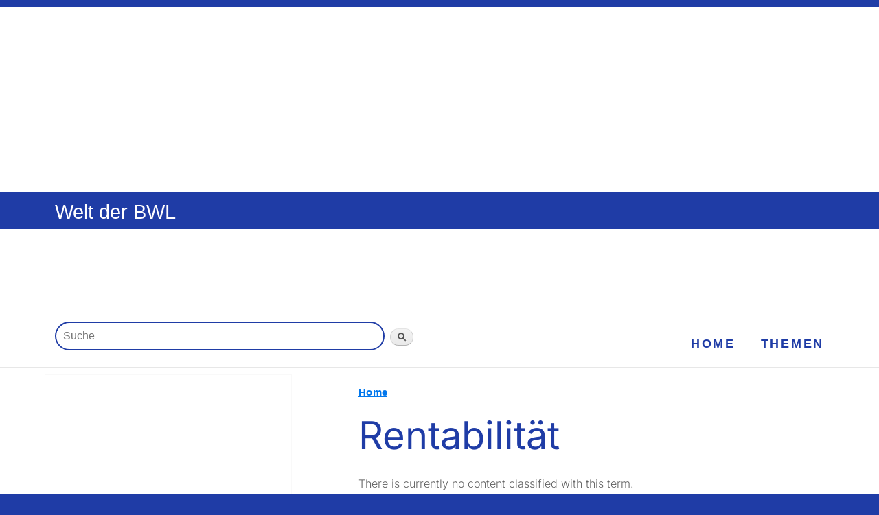

--- FILE ---
content_type: text/html; charset=utf-8
request_url: https://www.welt-der-bwl.de/taxonomy/term/111
body_size: 4343
content:
<!DOCTYPE html PUBLIC "-//W3C//DTD XHTML+RDFa 1.0//EN"
  "http://www.w3.org/MarkUp/DTD/xhtml-rdfa-1.dtd">
<html xmlns="http://www.w3.org/1999/xhtml" xml:lang="de" version="XHTML+RDFa 1.0" dir="ltr"
  xmlns:content="http://purl.org/rss/1.0/modules/content/"
  xmlns:dc="http://purl.org/dc/terms/"
  xmlns:foaf="http://xmlns.com/foaf/0.1/"
  xmlns:og="http://ogp.me/ns#"
  xmlns:rdfs="http://www.w3.org/2000/01/rdf-schema#"
  xmlns:sioc="http://rdfs.org/sioc/ns#"
  xmlns:sioct="http://rdfs.org/sioc/types#"
  xmlns:skos="http://www.w3.org/2004/02/skos/core#"
  xmlns:xsd="http://www.w3.org/2001/XMLSchema#">

<head profile="http://www.w3.org/1999/xhtml/vocab">
  <meta http-equiv="Content-Type" content="text/html; charset=utf-8" />
<link rel="alternate" type="application/rss+xml" title="RSS - Rentabilität" href="https://www.welt-der-bwl.de/taxonomy/term/111/feed" />
<meta about="/taxonomy/term/111" typeof="skos:Concept" property="rdfs:label skos:prefLabel" content="Rentabilität" />
<script type="text/x-mathjax-config">
MathJax.Hub.Config({
  extensions: ['tex2jax.js'],
  jax: ['input/TeX','output/HTML-CSS'],
  tex2jax: {
    inlineMath: [ ['$','$'], ['\\(','\\)'] ],
    processEscapes: true,
    processClass: 'tex2jax',
    ignoreClass: 'html'
  },
  showProcessingMessages: false,
  messageStyle: 'none'
});
</script><meta name="viewport" content="width=device-width, initial-scale=1.0, user-scalable=yes" />
  <title>Rentabilität | Welt der BWL</title>
  <style type="text/css" media="all">
@import url("https://www.welt-der-bwl.de/modules/system/system.base.css?szyfuh");
@import url("https://www.welt-der-bwl.de/modules/system/system.menus.css?szyfuh");
@import url("https://www.welt-der-bwl.de/modules/system/system.messages.css?szyfuh");
@import url("https://www.welt-der-bwl.de/modules/system/system.theme.css?szyfuh");
</style>
<style type="text/css" media="all">
@import url("https://www.welt-der-bwl.de/modules/book/book.css?szyfuh");
@import url("https://www.welt-der-bwl.de/modules/comment/comment.css?szyfuh");
@import url("https://www.welt-der-bwl.de/modules/field/theme/field.css?szyfuh");
@import url("https://www.welt-der-bwl.de/modules/node/node.css?szyfuh");
@import url("https://www.welt-der-bwl.de/modules/poll/poll.css?szyfuh");
@import url("https://www.welt-der-bwl.de/modules/search/search.css?szyfuh");
@import url("https://www.welt-der-bwl.de/modules/user/user.css?szyfuh");
@import url("https://www.welt-der-bwl.de/sites/all/modules/views/css/views.css?szyfuh");
</style>
<style type="text/css" media="all">
@import url("https://www.welt-der-bwl.de/sites/all/modules/ctools/css/ctools.css?szyfuh");
@import url("https://www.welt-der-bwl.de/sites/all/modules/custom_search/custom_search.css?szyfuh");
@import url("https://www.welt-der-bwl.de/modules/taxonomy/taxonomy.css?szyfuh");
</style>
<style type="text/css" media="all">
@import url("https://www.welt-der-bwl.de/sites/all/themes/Projekt20-RESPONSIVE/css/layout.css?szyfuh");
@import url("https://www.welt-der-bwl.de/sites/all/themes/Projekt20-RESPONSIVE/css/style.css?szyfuh");
@import url("https://www.welt-der-bwl.de/sites/all/themes/Projekt20-RESPONSIVE/css/colors.css?szyfuh");
@import url("https://www.welt-der-bwl.de/sites/all/themes/Projekt20-RESPONSIVE/css/Projekt20Base.css?szyfuh");
@import url("https://www.welt-der-bwl.de/sites/all/themes/Projekt20-RESPONSIVE/css/Projekt20Layout.css?szyfuh");
</style>
<style type="text/css" media="print">
@import url("https://www.welt-der-bwl.de/sites/all/themes/Projekt20-THEME/css/print.css?szyfuh");
@import url("https://www.welt-der-bwl.de/sites/all/themes/Projekt20-RESPONSIVE/css/Projekt20Print.css?szyfuh");
</style>
<style type="text/css" media="only screen">
@import url("https://www.welt-der-bwl.de/sites/all/themes/Projekt20-RESPONSIVE/css/Projekt20Mobile.css?szyfuh");
@import url("https://www.welt-der-bwl.de/sites/all/themes/Projekt20-RESPONSIVE/css/Projekt20Tablet.css?szyfuh");
@import url("https://www.welt-der-bwl.de/sites/all/themes/Projekt20-RESPONSIVE/css/Projekt20Desktop.css?szyfuh");
</style>

<!--[if lte IE 7]>
<link type="text/css" rel="stylesheet" href="https://www.welt-der-bwl.de/sites/all/themes/Projekt20-THEME/css/ie.css?szyfuh" media="all" />
<![endif]-->

<!--[if IE 6]>
<link type="text/css" rel="stylesheet" href="https://www.welt-der-bwl.de/sites/all/themes/Projekt20-THEME/css/ie6.css?szyfuh" media="all" />
<![endif]-->
  <script type="text/javascript" src="https://www.welt-der-bwl.de/misc/jquery.js?v=1.4.4"></script>
<script type="text/javascript" src="https://www.welt-der-bwl.de/misc/jquery-extend-3.4.0.js?v=1.4.4"></script>
<script type="text/javascript" src="https://www.welt-der-bwl.de/misc/jquery-html-prefilter-3.5.0-backport.js?v=1.4.4"></script>
<script type="text/javascript" src="https://www.welt-der-bwl.de/misc/jquery.once.js?v=1.2"></script>
<script type="text/javascript" src="https://www.welt-der-bwl.de/misc/drupal.js?szyfuh"></script>
<script type="text/javascript" src="https://www.welt-der-bwl.de/misc/jquery.cookie.js?v=1.0"></script>
<script type="text/javascript" src="https://www.welt-der-bwl.de/misc/form-single-submit.js?v=7.98"></script>
<script type="text/javascript" src="https://www.welt-der-bwl.de/sites/all/modules/context_breakpoint/context_breakpoint.js?szyfuh"></script>
<script type="text/javascript" src="https://www.welt-der-bwl.de/sites/all/modules/mathjax/mathjax.js?szyfuh"></script>
<script type="text/javascript" src="https://www.welt-der-bwl.de/sites/default/files/languages/de_zazIynln2S_QdcHLS_BBn9qs9bozISuAxH88-YFiYR0.js?szyfuh"></script>
<script type="text/javascript" src="https://www.welt-der-bwl.de/sites/all/modules/custom_search/js/custom_search.js?szyfuh"></script>
<script type="text/javascript" src="https://cdnjs.cloudflare.com/ajax/libs/mathjax/2.7.0/MathJax.js?config=TeX-AMS-MML_HTMLorMML"></script>
<script type="text/javascript">
<!--//--><![CDATA[//><!--
jQuery.extend(Drupal.settings, {"basePath":"\/","pathPrefix":"","setHasJsCookie":0,"ajaxPageState":{"theme":"Projekt20Responsive","theme_token":"oUr1xe_-RZMPGbFjNeBz1HEjCtQnpZwTHicySNdU7D0","js":{"misc\/jquery.js":1,"misc\/jquery-extend-3.4.0.js":1,"misc\/jquery-html-prefilter-3.5.0-backport.js":1,"misc\/jquery.once.js":1,"misc\/drupal.js":1,"misc\/jquery.cookie.js":1,"misc\/form-single-submit.js":1,"sites\/all\/modules\/context_breakpoint\/context_breakpoint.js":1,"sites\/all\/modules\/mathjax\/mathjax.js":1,"public:\/\/languages\/de_zazIynln2S_QdcHLS_BBn9qs9bozISuAxH88-YFiYR0.js":1,"sites\/all\/modules\/custom_search\/js\/custom_search.js":1,"https:\/\/cdnjs.cloudflare.com\/ajax\/libs\/mathjax\/2.7.0\/MathJax.js?config=TeX-AMS-MML_HTMLorMML":1},"css":{"modules\/system\/system.base.css":1,"modules\/system\/system.menus.css":1,"modules\/system\/system.messages.css":1,"modules\/system\/system.theme.css":1,"modules\/book\/book.css":1,"modules\/comment\/comment.css":1,"modules\/field\/theme\/field.css":1,"modules\/node\/node.css":1,"modules\/poll\/poll.css":1,"modules\/search\/search.css":1,"modules\/user\/user.css":1,"sites\/all\/modules\/views\/css\/views.css":1,"sites\/all\/modules\/ctools\/css\/ctools.css":1,"sites\/all\/modules\/custom_search\/custom_search.css":1,"modules\/taxonomy\/taxonomy.css":1,"sites\/all\/themes\/Projekt20-RESPONSIVE\/css\/layout.css":1,"sites\/all\/themes\/Projekt20-RESPONSIVE\/css\/style.css":1,"sites\/all\/themes\/Projekt20-RESPONSIVE\/css\/colors.css":1,"sites\/all\/themes\/Projekt20-RESPONSIVE\/css\/Projekt20Base.css":1,"sites\/all\/themes\/Projekt20-RESPONSIVE\/css\/Projekt20Layout.css":1,"sites\/all\/themes\/Projekt20-THEME\/css\/print.css":1,"sites\/all\/themes\/Projekt20-RESPONSIVE\/css\/Projekt20Print.css":1,"sites\/all\/themes\/Projekt20-RESPONSIVE\/css\/Projekt20Mobile.css":1,"sites\/all\/themes\/Projekt20-RESPONSIVE\/css\/Projekt20Tablet.css":1,"sites\/all\/themes\/Projekt20-RESPONSIVE\/css\/Projekt20Desktop.css":1,"sites\/all\/themes\/Projekt20-THEME\/css\/ie.css":1,"sites\/all\/themes\/Projekt20-THEME\/css\/ie6.css":1}},"context_breakpoint":{"settings":{"admin_disable_reload":true,"save_resolution":true,"breakpoints_in_url":false},"contexts":{"desktop_buchnavigation_thema":{"autoreload":1,"breakpoints":{"custom.user.desktop":{"min-width":801}}},"desktop_menue_leiste":{"autoreload":1,"breakpoints":{"custom.user.desktop":{"min-width":801}}},"desktop_system_navigation":{"autoreload":1,"breakpoints":{"custom.user.desktop":{"min-width":801}}},"desktop_tags":{"autoreload":1,"breakpoints":{"custom.user.desktop":{"min-width":801}}},"desktop_themen":{"autoreload":0,"breakpoints":{"custom.user.desktop":{"min-width":801}}},"desktop_werbeblock_1":{"autoreload":1,"breakpoints":{"custom.user.desktop":{"min-width":801}}},"desktop_werbeblock_2":{"autoreload":0,"breakpoints":{"custom.user.desktop":{"min-width":801}}},"desktop_buchnavigation_thema_unten":{"autoreload":0,"breakpoints":{"custom.user.mobile":{"max-width":640}}}},"is_admin":false},"custom_search":{"form_target":"_self","solr":0},"urlIsAjaxTrusted":{"\/taxonomy\/term\/111":true}});
//--><!]]>
</script>
<script type="text/javascript">Drupal.behaviors.contextBreakpoint.preInit();</script>
  <script>var uuSymplr,allCookiesSymplr=document.cookie.split(";").map((e=>e.split("="))).reduce(((e,[i,o])=>({...e,[i.trim()]:decodeURIComponent(o)})),{});function createCookieSymplr(e,i){var o=e;if(void 0===(uuSymplr=allCookiesSymplr.uniqueUser)){let e=(Date.now()+window.navigator.userAgent+websiteSymplr).toString();uuSymplr=sha256(e),document.cookie=`uniqueUser=${uuSymplr};max-age=31536000;path=/;SameSite=Strict; Secure`}if(o){var u=allCookiesSymplr.uniqueUserLi;void 0===u&&(u=sha256(i),document.cookie=`uniqueUserLi=${u};max-age=31536000;path=/;SameSite=Strict; Secure`),uuSymplr=u}else document.cookie="uniqueUserLi=; max-age=0"}</script>
  <script defer src="https://cdns.symplr.de/welt-der-bwl.de/welt-der-bwl.js"></script>
</head>
<body class="html not-front not-logged-in no-sidebars page-taxonomy page-taxonomy-term page-taxonomy-term- page-taxonomy-term-111 featured footer-columns" >
  <div id="skip-link">
    <a href="#main-content" class="element-invisible element-focusable">Zum Hauptinhalt</a>
  </div>
    <div id="page-wrapper"><div id="page">
    <div class="region region-header-above">
    <div id="block-block-41" class="block block-block">

    
  <div class="content">
    <div class="tex2jax"><div id="weltderbwl_bb_1"></div>
</div>  </div>
</div>
  </div>
  <div id="header" class="without-secondary-menu"><div class="section clearfix">

    
          <div id="name-and-slogan">

                              <div id="site-name">
              <strong>
                <a href="/" title="Home" rel="home"><span>Welt der BWL</span></a>
              </strong>
            </div>
                  
                  <div id="site-slogan">
            Betriebswirtschaft in der Praxis          </div>
        
      </div> <!-- /#name-and-slogan -->
    
    
    
    
  </div></div> <!-- /.section, /#header -->

  
      <div id="featured"><div class="section clearfix">
        <div class="region region-featured">
    <div id="block-block-45" class="block block-block">

    
  <div class="content">
    <div class="tex2jax"><div id="weltderbwl_lb_1"></div>
</div>  </div>
</div>
<div id="block-search-form" class="block block-search">

    
  <div class="content">
    <form class="search-form" role="search" action="/taxonomy/term/111" method="post" id="search-block-form" accept-charset="UTF-8"><div><div class="container-inline">
      <p class="element-invisible">Search form</p>
    <div class="form-item form-type-textfield form-item-search-block-form">
  <label class="element-invisible" for="edit-search-block-form--2">Suche </label>
 <input title="Bitte Suchbegriff eingeben" class="custom-search-box form-text" placeholder="Suche" type="text" id="edit-search-block-form--2" name="search_block_form" value="" size="90" maxlength="128" />
</div>
<div class="form-actions form-wrapper" id="edit-actions"><input type="submit" id="edit-submit" name="op" value="Suchen" class="form-submit" /></div><input type="hidden" name="form_build_id" value="form--o0-K6T8ncCAY1RDHjAi9Zd2wYypjMWw2VPeg_v6mSs" />
<input type="hidden" name="form_id" value="search_block_form" />
</div>
</div></form>  </div>
</div>
  </div>
    </div></div> <!-- /.section, /#featured -->
  
  <div id="main-wrapper" class="clearfix"><div id="main" class="clearfix">

    
    <div id="content" class="column"><div class="section">
    
           <div id="breadcrumb"><p class="element-invisible">You are here</p><div class="breadcrumb"><a href="/">Home</a></div></div>
        
            <a id="main-content"></a>
                    <h1 class="title" id="page-title">
          Rentabilität        </h1>
                          <div class="tabs">
                  </div>
                          <div class="region region-content">
    <div id="block-system-main" class="block block-system">

    
  <div class="content">
    <div class="term-listing-heading"><div id="taxonomy-term-111" class="taxonomy-term vocabulary-freie-tags">

  
  <div class="content">
      </div>

</div>
</div><p>There is currently no content classified with this term.</p>  </div>
</div>
<div id="block-block-42" class="block block-block">

    
  <div class="content">
    <div class="tex2jax"><div id="weltderbwl_incontent_1"></div>
</div>  </div>
</div>
  </div>
      <a href="/taxonomy/term/111/feed" class="feed-icon" title="Subscribe to RSS - Rentabilität"><img typeof="foaf:Image" src="https://www.welt-der-bwl.de/misc/feed.png" width="16" height="16" alt="Subscribe to RSS - Rentabilität" /></a>
    </div></div> <!-- /.section, /#content -->

    
  </div></div> <!-- /#main, /#main-wrapper -->

  
  <div id="footer-wrapper"><div class="section">

          <div id="footer-columns" class="clearfix">
          <div class="region region-footer-firstcolumn">
    <div id="block-menu-menu-submen-" class="block block-menu">

    
  <div class="content">
    <ul class="menu clearfix"><li class="first leaf"><a href="/Rechtliche-Hinweise">Datenschutz / Rechtliche Hinweise</a></li>
<li class="leaf"><a href="/Impressum">Impressum</a></li>
<li class="leaf" onclick="window._sp_.gdpr.loadPrivacyManagerModal(385266)"><a href="#" title="Cookie-Einstellungen" name="Cookie-Einstellungen" onclick="window._sp_.gdpr.loadPrivacyManagerModal(385266)">Cookie-Einstellungen</a></li>
<li class="last leaf"><a href="/sitemap" title="">Sitemap / Inhaltsverzeichnis</a></li>
</ul>  </div>
</div>
  </div>
                              </div> <!-- /#footer-columns -->
    
          <div id="footer" class="clearfix">
          <div class="region region-footer">
    <div id="block-block-1" class="block block-block">

    
  <div class="content">
    <div class="tex2jax"><p>Copyright 2011 - 2026 Janedu UG (haftungsbeschränkt)</p>
</div>  </div>
</div>
  </div>
      </div> <!-- /#footer -->
    
  </div></div> <!-- /.section, /#footer-wrapper -->

</div></div> <!-- /#page, /#page-wrapper -->
  </body>
</html>


--- FILE ---
content_type: text/css
request_url: https://www.welt-der-bwl.de/sites/all/themes/Projekt20-RESPONSIVE/css/Projekt20Base.css?szyfuh
body_size: 52795
content:
/* Styles fuer Projekt20Base, letzte Aenderung: 22.7.25 *//* Farben, Schriftarten und -größen, Zeilenhöhe, Ausrichtung, Textauszeichnungen, Linkstil, Linien *//* inter-regular - latin */@font-face {  font-display: swap; /* Check https://developer.mozilla.org/en-US/docs/Web/CSS/@font-face/font-display for other options. */  font-family: 'Inter';  font-style: normal;  font-weight: 400;  src: url('../fonts/inter-v18-latin-regular.woff2') format('woff2'); /* Chrome 36+, Opera 23+, Firefox 39+, Safari 12+, iOS 10+ */}/* inter-200 - latin */@font-face {  font-display: swap; /* Check https://developer.mozilla.org/en-US/docs/Web/CSS/@font-face/font-display for other options. */  font-family: 'Inter';  font-style: normal;  font-weight: 200;  src: url('../fonts/inter-v18-latin-200.woff2') format('woff2'); /* Chrome 36+, Opera 23+, Firefox 39+, Safari 12+, iOS 10+ */}/* inter-300 - latin */@font-face {  font-display: swap; /* Check https://developer.mozilla.org/en-US/docs/Web/CSS/@font-face/font-display for other options. */  font-family: 'Inter';  font-style: normal;  font-weight: 300;  src: url('../fonts/inter-v18-latin-300.woff2') format('woff2'); /* Chrome 36+, Opera 23+, Firefox 39+, Safari 12+, iOS 10+ */}/* inter-italic - latin */@font-face {  font-display: swap; /* Check https://developer.mozilla.org/en-US/docs/Web/CSS/@font-face/font-display for other options. */  font-family: 'Inter';  font-style: italic;  font-weight: 400;  src: url('../fonts/inter-v18-latin-italic.woff2') format('woff2'); /* Chrome 36+, Opera 23+, Firefox 39+, Safari 12+, iOS 10+ */}/* inter-700 - latin */@font-face {  font-display: swap; /* Check https://developer.mozilla.org/en-US/docs/Web/CSS/@font-face/font-display for other options. */  font-family: 'Inter';  font-style: normal;  font-weight: 700;  src: url('../fonts/inter-v18-latin-700.woff2') format('woff2'); /* Chrome 36+, Opera 23+, Firefox 39+, Safari 12+, iOS 10+ */}:root {  --gf-1: #1f3ca6; /* #013896; #472E97; #003598; GrundFarbe 1 dunkles blau RGB(0, 53, 152) #0433FF; */  --gf-2: #F2FBFE; /* #F1EFFB; #EBF3F9; GrundFarbe 2 hellblau */  --gf-3: #2BCC58; /* helles grün */    --hf-1: #FDEBFE; /* #FFCCBB;  #FFCED7; #EFCFCE; HintergrundFarbe 1 rosa */  --hf-2: #f4f5fb; /* #a5b1db; #1e3d59;  #e9ecf6;  Farbabstufung zu gf-1 #FAF3FF; #FBF9FE; lavendel */  --hf-3: #FFFFFF; /* #FDFDFD; #FFFAFA; #F8F8FF;  #FEFEFA; #FAF7F0; milchglas */  --hf-4: #F6FCFC;  --hf-5: #B9D4F3; /* blau */  --hf-6: #FFF8F7; /* lachsfarben */     --nf-1: #FFFFFF; /* Neutrale Farbe 1 weiß */  --nf-2: #FDF8F3; /* #F8EDCC; #F7F4EB; Neutrale Farbe 2 beige */  --nf-3: #F8EDCC;   --nf-4: #000000; /* Neutrale Farbe 1 schwarz */  --nf-5: #FEFCF2;  --nf-6: #FFFFF8;  --nf-7: #DDDDDD; /* Mittlerer Grauton */    --lf-1: #0177ED; /* Linkfarbe 1 */    --sf-1: #666666; /* #484848;  #222222;  Schriftfarbe 1 */     --ff: #FDF5FF; /* Formelfarbe */    --tf-1: #FEFCF2; /* #FDF5FF; Tabellenfarbe 1 */    --sch-1: #6CDAEE; /* Schattierung 1 blau */  --af-1: #FF7400; /* orange  #EE731B;  #F49619; #FA7D19;  #EA5C1F AkzentFarbe 1 orange #E2447E AkzentFarbe 1 rot */  --af-2: #8D52BC;  --af-3: #E1FF00; /* helles neongrün */  --af-4: #E04727; /* dunkles orange #CF142B; rot */     --mf-1: #CF142B; /* Matrixfarbe 1 */   --mf-2: green; /* Matrixfarbe 2 */    /* Farben für Tabellen */    --cf: var(--gf-1); /* Caption, Titel einer Tabelle */  --hf: #EA4F17; /* Color Hervorgehobene Zeile einer Tabelle, Zwischensumme */  --hb: #E9ECF6; /* Background Color Hervorgehobene Zeile einer Tabelle, Zwischensumme */  --bf: var(--gf-1); /* Borderfarbe */    --farbe-1: #011329; /* dunkelblau */  --farbe-2: #FF3B58; /* #F50530;  rot */  --farbe-3: #00A699; /* grün #fff500;  gelb */  --farbe-4: #333332; /* anthrazit */  --farbe-5: #EBF3F9; /* #F3F0EE;  grau */  --farbe-6: #B3E4E0; /* leichtes grün */  --farbe-7: #BF5000; /* braun-orange */  --farbe-8: #80D3CC; /* mittleres grün */  --farbe-9: #FA7D19; /* orange */  --farbe-10: #003598; /* blau */  --farbe-11: #F9FA5B; /* gelb */  --farbe-12: #D8D8D8; /* dunkelgrau */  --farbe-13: #FFFFFF; /* weiß */  --schriftfarbe-1: #666666; /* #484848; */  --schriftfarbe-2: #777777;   --akzentfarbe: #FF7400; /* #E5007D; */    --bd: 1180px; /* Breite Desktop */  --bs: calc(var(--bd) - 810px); /* Breite Sidebar */    --fw: 475; /* Font-Weight */    /* #551285;  lila */  /* #fc4604;  rot */}/*.page-node-1523 #page #main-wrapper {   background: url(../images/layout-grid.png) center top;   opacity: 0.6;}.page-node-1523 #sidebar-first {   opacity: 0.6;}.page-node-1523 #footer-columns,.page-node-1523 #footer {   margin-left: 40px;}*/#sidebar-first #block-menu-block-3 ul.menu li.expanded ul li a {   color: #E04727;   font-weight: 700;}#sidebar-first #block-menu-block-3 ul.menu li.expanded ul li ul li a {   color: var(--sf-1);   font-weight: normal;}                .toc {            counter-reset: section;        }                .toc-item {            margin-bottom: 20px;        }                .toc-item.level-1 {            counter-increment: section;            counter-reset: subsection;            margin-left: 0;        }                .toc-item.level-2 {            counter-increment: subsection;            counter-reset: subsubsection;            margin-left: 30px;        }                .toc-item.level-3 {            counter-increment: subsubsection;            counter-reset: subsubsubsection;            margin-left: 30px;        }                .toc-item.level-4 {            counter-increment: subsubsubsection;            counter-reset: subsubsubsubsection;            margin-left: 30px;        }                 .toc-item.level-5 {            counter-increment: subsubsubsubsection;            counter-reset: subsubsubsubsubsection;            margin-left: 30px;        }                 .toc-item.level-6 {            counter-increment: subsubsubsubsubsection;              counter-reset: subsubsubsubsubsubsection;            margin-left: 30px;        }                .toc-item.level-1::before {            content: counter(section) ". ";            color: var(--lf-1);            font-weight: 500;        }                .toc-item.level-2::before {            content: counter(section) "." counter(subsection) " ";            color: var(--lf-1);            font-weight: 500;        }                .toc-item.level-3::before {            content: counter(section) "." counter(subsection) "." counter(subsubsection) " ";            color: var(--lf-1);            font-weight: 500;        }                .toc-item.level-4::before {            content: counter(section) "." counter(subsection) "." counter(subsubsection) "." counter(subsubsubsection) " ";            color: var(--lf-1);            font-weight: 500;        }                .toc-item.level-5::before {            content: counter(section) "." counter(subsection) "." counter(subsubsection) "." counter(subsubsubsection) "." counter(subsubsubsubsection) " ";            color: var(--lf-1);            font-weight: 500;        }                .toc-item.level-6::before {            content: counter(section) "." counter(subsection) "." counter(subsubsection) "." counter(subsubsubsection) "." counter(subsubsubsubsection) "." counter(subsubsubsubsubsection) " ";            color: var(--lf-1);            font-weight: 500;        }                .toc-link {            color: #2c3e50;            text-decoration: none;            font-weight: 500;            transition: color 0.3s ease;        }                .toc-link:hover {            color: #3498db;            text-decoration: underline;        }                .toc-description {            margin-top: 5px;            color: #666;            /* font-size: 0.9em;            line-height: 1.4; */        }                .hauptbereich {            margin-bottom: 35px;            padding: 20px;            border-radius: 0px 0px 8px 8px;            /* border-left: 6px solid; */            border-top: 5px solid;            background: #fafafa;            transition: all 0.3s ease;        }                .normative, .eins {            border-top-color: #3498db;            background: linear-gradient(135deg, #ebf3fd 0%, #fafafa 100%);        }                .strategische, .zwei {            border-top-color: #27ae60;             background: linear-gradient(135deg, #eafaf1 0%, #fafafa 100%);        }                .organisation, .drei {            border-top-color: #e67e22;            background: linear-gradient(135deg, #fdf4e7 0%, #fafafa 100%);        }        .entscheidung, .vier {            border-top-color: #9b59b6;            background: linear-gradient(135deg, #f4ecf7 0%, #fafafa 100%);        }        .controlling, .fuenf {            border-top-color: #e74c3c;            background: linear-gradient(135deg, #fdebea 0%, #fafafa 100%);        }                 .controlling, .sechs {            border-top-color: #9b59b6;            background: linear-gradient(135deg, #fdebea 0%, #fafafa 100%);        }   .timeline {            position: relative;            margin: 2rem 0;        }        .timeline::before {            content: '';            position: absolute;            left: 2rem;            top: 0;            bottom: 0;            width: 2px;            background: var(--gf-1);        }        .timeline-item {            position: relative;            margin-bottom: 2rem;            padding-left: 4rem;        }        .timeline-item::before {            content: '';            position: absolute;            left: 1.5rem;            top: 2.75rem;            width: 1rem;            height: 1rem;            background: var(--gf-1);            border-radius: 50%;            border: 3px solid white;            box-shadow: 0 0 0 3px var(--gf-1);        }        .timeline-content {            background: white;            padding: 1.5rem;            border-radius: 10px;            box-shadow: 0 4px 12px rgba(0, 0, 0, 0.08);        }        .timeline-content p.time {            color: var(--gf-1);            margin-bottom: 0.5rem;        }   .subtopics {            background: #f8f9ff;            border-radius: 15px;            padding: 2rem;            margin: 2rem 0;        }  .link-grid {            display: grid;            grid-template-columns: repeat(auto-fit, minmax(200px, 1fr));            gap: 1rem;        }        .link-card {            background: white;            padding: 1rem;            border-radius: 8px;            text-decoration: none;            color: #1a1a1a;            transition: all 0.3s ease;            border: 1px solid rgba(102, 126, 234, 0.1);        }        .link-card:hover {            background: #667eea;            color: white;            transform: translateY(-2px);        }                .content a p {        color: var(--sf-1);    letter-spacing: 0px;    text-decoration: none;    text-decoration-thickness: 0em;           }                   /*        .level-1 .toc-link {            font-size: 1.1em;        }                .level-2 .toc-link {            font-size: 1.05em;        }                .level-3 .toc-link,        .level-4 .toc-link {            font-size: 1em;        }*/ .container {      display: flex;      flex-wrap: wrap;      gap: 2rem;      justify-content: left;      margin-top: 2rem;    }    .container .box {      background: white;      border-radius: 12px;      box-shadow: 0 4px 8px rgba(0, 0, 0, 0.1);      padding: 1.5rem;      flex: 1 1 300px;      max-width: 500px;    }    .container .box h3 {      color: #27ae60;      margin-top: 0;    }         .container .box li {      color: #27ae60;    }    .container .box.negative h3 {      color: #c0392b;    }  .container .box.negative li {      color: #c0392b;    }    .container ul {      padding-left: 1.2rem;    }    .container li {      margin-bottom: 1rem;    }    strong {            font-weight: 700;        }#content #node-1690 div.beispiel {            padding-top: 0px;            /* border-top: none; */            border: 1px solid var(--gf-1);            border-radius: 8px;        }#content #node-1690 div.beispiel h2 {            background: var(--gf-1);            color: white;            padding: 15px 16px;            font-weight: bold;            font-size: 1.5rem;            position: relative;            margin-left: -17px;            margin-right: -17px;            margin-top: 0px;            border-radius: 8px 8px 0px 0px;        }                #content #node-1690 div.beispiel h2::after {            content: "";            position: absolute;            bottom: -8px;            left: 20px;            width: 0;            height: 0;            border-left: 8px solid transparent;            border-right: 8px solid transparent;            border-top: 8px solid var(--gf-1);        }.kreisdiagramm {            width: 180px;            height: 180px;            border-radius: 50%;            background: conic-gradient(var(--gf-1) 0deg 36deg, var(--nf-7) 36deg 360deg);            display: flex;            align-items: center;            justify-content: center;            color: white;            font-weight: bold;            font-size: 1.1rem;            position: relative;            margin: 0 auto;        }        .kreisdiagramm::after {            content: '10%';            position: absolute;            top: 60%;            left: 50%;            transform: translate(-50%, -50%);            color: var(--gf-1);            font-weight: bold;        }.begriff {            font-weight: bold;            color: var(--gf-1);        }         .ergebnis {            font-weight: bold;            color: var(--af-4);        }.beg {            /* color: #F80A6D; */            color: #da2e75;        }body {  color: #404040;  color: var(--schriftfarbe-1);  font-family: Inter, "Open Sans", Helvetica, "Helvetica Neue", Verdana, "Lucida Grande", "Segoe UI", Geneva, sans-serif, Verdana, "Lucida Grande", "Segoe UI", Geneva, sans-serif;  font-size: 16px;  font-size: 1em;  font-size: 1rem;  font-weight: 300;  line-height: 1.8;  background-color: var(--hf-3); }#sidebar-first #block-menu-block-3 ul .menu li {   border-top: 1px solid var(--gf-1);   margin-bottom: 15px;   margin-top: 15px;   padding-top: 15px;}#sidebar-first #block-menu-block-3 ul .menu li ul li {   border-top: none;   padding-top: 0px;}/*#sidebar-first #block-menu-block-3 ul .menu li ul li.expanded.active-trail {   background-color: var(--hf-4); }*/.ak {  color: var(--af-1); } hr {    border: 1px solid var(--gf-1);}#main-wrapper, #page {   background-color: var(--hf-3);}#site-slogan {   display: none;}#header #name-and-slogan {   max-width: 1120px;   padding-top: 10px;   margin-bottom: 10px;   margin-left: 0px;   margin-right: 40px;}#secondary-menu {   margin-right: 0px;}#secondary-menu-links {    margin-right: 0px;    border-right: 1px solid yellow;}#secondary-menu-links a {  padding-right: 0px;}#block-menu-menu-navigation-leiste .content ul {  margin-left: 0px;}.ohne {   display: none;}figure {    margin-inline-start: 0px;    margin-inline-end: 0px;}figcaption {   font-style: italic;   color: var(--gf-1);}/* Kurzbeispiel */div.kb {    background: var(--nf-3);    border-left: 3px solid var(--gf-1);    padding: 1rem;    margin-left: -1rem;}div.hinweis {    background: var(--nf-3);    border-left: 5px solid var(--gf-1);    padding: 1rem;    margin-left: -1rem;}.summa .kb h3 {  margin-left: 0px;  margin-right: 0px;}/* ***** LISTEN ***** *//* Inhaltsverzeichnis */.content ul .iv {  counter-reset: index;    padding: 1rem 0rem;  margin-inline-start: 0;}.content ul.iv li {  counter-increment: index;   display: flex;  align-items: center;  box-sizing: border-box;  padding-bottom: 0.5rem;  padding-top: 0.5rem;}.content ul.iv li:first-of-type, .content ul.iv li:last-of-type {   padding-bottom: 0;   padding-top: 0:}  .content ul.iv li::before {  content: counters(index, ".");  text-align: left;  font-weight: bold;  min-width: 50px;  padding-right: 12px;  font-variant-numeric: tabular-nums;  align-self: flex-start;  color: var(--gf-1);}.content ul.iv li + li {  border-top: 1px solid var(--gf-1);}.content ul.hl {  counter-reset: index;    padding: 1rem 0rem;  margin-inline-start: 0;  /* max-width: 300px; */}.content ul.hl li {  counter-increment: index;   display: flex;  align-items: center;  /* margin-right: 1rem; */  box-sizing: border-box;  line-height: 1.5rem;  padding-bottom: 0.5rem;  padding-top: 0.5rem;}.content ul.hl li:first-of-type, .content ul.hl li:last-of-type {   padding-bottom: 0;   padding-top: 0:}  .content ul.hl li::before {  content: counters(index, ".");  text-align: left;  font-weight: bold;  min-width: 50px;  padding-right: 12px;  font-variant-numeric: tabular-nums;  align-self: flex-start;  color: var(--gf-1);}.content ul.hl li + li {  border-top: 1px solid var(--gf-1);}#sidebar-first .block .content #book-block-menu-317 ul li.leaf a {  /* font-family: "Open Sans","Hevetica Neue", Helvetica, Verdana, "Lucida Grande", "Segoe UI", Geneva, sans-serif, Verdana, "Lucida Grande", "Segoe UI", Geneva, sans-serif; */}body, p, h1#page-title, h2, h3, a.page-previous, a.page-up, a.page-next {   -moz-hyphens: auto;   -webkit-hyphens: auto;   -ms-hyphens: auto;   hyphens: auto;   word-wrap: break-word;}#main {  margin-bottom: 0px;}#main #content, div.beispiel {  color: var(--schriftfarbe-1);}h1#page-title {  color: var(--gf-1);  font-size: 56px;  font-size: 3.5em;  font-size: 3.5rem;  font-weight: 400; }#content .node-book h2 {    /* font-family: "Open Sans","Hevetica Neue", Helvetica, Verdana, "Lucida Grande", "Segoe UI", Geneva, sans-serif, Verdana, "Lucida Grande", "Segoe UI", Geneva, sans-serif; */    color: #343434;    font-size: 32px;    font-size: 2em;    font-size: 2.5rem;    /*     font-size: 36px;    font-size: 2.25em;    font-size: 2.25rem;    font-size: 24px;    font-size: 1.5em;    font-size: 1.5rem;    */    font-weight: 400;    margin-bottom: 7px;    margin-top: 2rem;    line-height: 1.4;}h2::before {    content: "";    display: block;    width: 105%; /* 10rem; */    margin-left: -1rem;    margin-right: 1rem;    height: 0.125rem;    margin-bottom: 1rem;    background: var(--gf-1);    /* background: #D95D48; Farbe der Linie */    /* color: #2ce080; */}div.beispiel h2::before,div.ueber h2::before,div.finis h2::before {   content: none;}/* Themen und Home */#node-1874 h2::before,#node-10 h2::before {   content: none;}h2.inh::after {    content: " ";     display: block;    width: 4rem;    margin-left: 0rem;    height: 0.325rem;    margin-top: 1.0rem;    background-color: var(--gf-1);    color: var(--gf-1);}/*#content .node-book h2::after {    background: #CF142B;    position: absolute;    z-index: 1;    bottom: -9px;    left: 0;    width: 10%;    height: 2px;    margin: auto;    content: "";}h2::after {     content: "";     width: 100%;     height: .2em;     background: red;     position: absolute;     bottom: -2px;     left: 0;   }   */#content div.beispiel h2,#content div.ueber h2:first-of-type,#content div.finis h2,#content div.formel-einfach h2 {    margin-bottom: 7px;    margin-top: 1.0rem;}#content div.beispiel h2 {            background: var(--gf-1);            color: white;            padding: 15px 16px;            /* font-weight: bold;            font-size: 1.5rem; */            position: relative;            margin-left: -17px;            margin-right: -17px;            margin-top: 0px;            border-radius: 8px 8px 0px 0px;        }                #content div.beispiel h2::after         {            content: "";            position: absolute;            bottom: -8px;            left: 20px;            width: 0;            height: 0;            border-left: 8px solid transparent;            border-right: 8px solid transparent;            border-top: 8px solid var(--gf-1);        }/* #content div.beispiel h2 {  background-color: var(--hf-5);  border-radius: 0px 20px 20px 0px;  display: inline;  margin-left: -16px;  padding: 16px;}*/#content .summa.node-book h2 {  margin-top: 15px;}/* #content .node-book h2:first-of-type {  margin-top: 15px;}*/#block-system-main h2 {    margin-top: 50px;}#content .summa h2 {    /* font-style: italic;    color: var(--farbe-2); */    margin-top: 10px;}#featured {  background-color: var(--hf-3);}#featured h2 {    display: none;}.sidebar .block {  background-color: var(--hf-3);}#block-menu-menu-navigation-leiste .leaf {   padding-left: 20px;}/* #block-menu-menu-navigation-leiste .leaf {   background: url('liste.svg') no-repeat left bottom;}#block-menu-menu-navigation-leiste .first {   background: url('home.svg') no-repeat left bottom;}#block-menu-menu-navigation-leiste .last {   background: url('kontakt.svg') no-repeat left bottom;}#block-menu-menu-navigation-leiste .leaf {   filter: invert(43%) sepia(99%) saturate(2376%) hue-rotate(147deg) brightness(94%) contrast(102%);}*/#block-menu-menu-navigation-leiste li.expanded, li.collapsed, li.leaf {    padding: 0.2em 0em 0 0;    margin: 0;}#block-menu-menu-navigation-leiste a:hover, #block-menu-menu-navigation-leiste a:active, #block-menu-menu-navigation-leiste a:focus {  background: none;  /* background: var(--farbe-8); */  text-decoration: underline solid var(--farbe-13) 3px;  text-underline-position: under;}#block-menu-menu-navigation-leiste a.active-trail {  text-decoration-color: var(--farbe-13);}/* Suche */#search-block-form input.form-submit, #search-form input.form-submit {   margin-top: 10px;}.form-item label {    color: var(--gf-1);    font-size: 1rem;}#search-block-form input.form-submit:hover,#search-block-form input.form-submit:focus,#search-form input.form-submit:hover,#search-form input.form-submit:focus {  border-color: var(--af-1);}#search-form input#edit-keys, #block-search-form .form-item-search-block-form input {    border-radius: 30px;    border: 2px solid var(--gf-1);    float: left;    font-family: "Open Sans","Hevetica Neue", Helvetica, Verdana, "Lucida Grande", "Segoe UI", Geneva, sans-serif, Verdana, "Lucida Grande", "Segoe UI", Geneva, sans-serif;    font-size: 12px;    font-size: 0.75em;    font-size: 0.75rem;    height: auto;    margin-bottom: 10px;    margin-top: 10px;    margin-left: 40px;    margin-right: 8px;    padding: 5px;    width: 224px;    color: var(--gf-1);}/* #block-system-main #search-form input#edit-keys, #block-system-main #block-search-form .form-item-search-block-form input {    margin-left: 40px;}#search-block-form input.form-submit,#search-form input.form-submit {  height: 48px;  width: 34px;  background: url(../images/suchlupe.svg) no-repeat center top;}*/h3 {    font-size: 26px;    font-size: 1.625em;    font-size: 1.625rem;    font-weight: var(--fw);    margin-bottom: 0.25em;    margin-top: 1.5rem;    line-height: 1.4;    color: var(--sf-1);}.summa h3, .hinweisschild {  font-weight: var(--fw);  margin-left: 20px;  margin-right: 20px;}.hinweis {  margin-left: 20px;  margin-right: 20px;}.erl, .anm {  margin-left: 20px;  margin-right: 20px;  font-family: Georgia, "Times New Roman", serif;  font-weight: 200;  color: var(--gf-1); }/* .anm:first-child:before {   content: url(../images/highlighter.svg);   margin-left: -20px;   color: #0066cc;  content: "●";}*/#block-poll-recent .links ul li,#block-poll-recent ul.links {  display: none;}#content ul.beispielliste {  margin-left: 24px;  margin-right: 24px;}.beispiel h3 {  /* color: var(--gf-1); */  font-weight: var(--fw);  /* color: #D95D48; */  margin-bottom: 0em;  margin-top: 1.5rem;}h4 {  color: var(--af-4); /* #E96501; */  /* font-size: 110%; */  font-weight: bold;  letter-spacing: none;  margin-top: 1.5rem;  margin-bottom: -0.5rem;}h5 {  font-size: 1em;  margin-top: 5px;  text-decoration: underline;}h6 {  color: #0099CC;  font-size: 16px;  font-size: 1em;  font-size: 1rem;  font-style: italic;  line-height: 115%;  margin-bottom: 3px;  margin-top: 8px;}p {  margin-top: 0.75rem;  margin-bottom: 0.5rem;}span.frage {  font-style: italic;  /* color: var(--af-1); */}.region-content ol {   padding-left: 1.5rem;}/*.section .content ol {    counter-reset: section;}.section .content ol li {   display: block;}.section .content ol li::before {  content: counters(item, ".") ". ";  counter-increment: section;}.section .content ol ol {  counter-reset: item; }.section .content ol ol>li {  display: block;}.section .content ol ol>li::before {  content: counters(item, ".") " ";  counter-increment: item;}.section .content ol {    padding-left: 0em;}.section .content ol li ol {    padding-left: 1em;}*//* LINKS */ #content a:active, #content a:hover, #content a:focus, #content a:link, #content a:visited {  color: var(--lf-1);  letter-spacing: 0.25px;  text-decoration: underline var(--lf-1);  text-decoration-thickness: .125em;  text-underline-offset: 1.5px;}#content a:hover, #content a:focus {  background-color: var(--af-3);}ul {  list-style-position: inside;}.block ul {    margin: 0;    padding: 0 0 0.25em 1.25em;}.content ul {  list-style-position: outside;  /* line-height: 150%; */  margin-left: 20px;  margin-bottom: 5px;  margin-top: 5px;  padding: 0px;  text-indent: 0px;}.content .book-navigation ul {  margin-left: 0;  padding-left: 25px;}.content .book-navigation ul {   list-style: none;}.content .book-navigation ul li.leaf {  list-style-image: none;  list-style-type: disc;  color: var(--farbe-3);}.content .book-navigation ul li.collapsed {  list-style-image: none;  color: var(--farbe-3);}.content .book-navigation ul li.collapsed:before {  content: "\2023";  color: var(--farbe-3);  font-size: 1em;  padding-right: 10px;}/*.content .book-navigation ul li.collapsed::marker {  content: "▶";  color: var(--farbe-3);}*/#block-menu-menu-fach {   background-color: #44883E; }#block-menu-menu-navigation-leiste {   /* background-color:  var(--gf-1); */   color:  var(--gf-1);}#block-menu-menu-statistik-navigation {   background-color: var(--farbe-2); }#block-menu-menu-kostenrechnung-navigation {   background-color: #FF7F00; }#block-menu-menu-alle-themen {   background-color: #000000; } #block-menu-menu-alle-themen .content ul {    line-height: 100%;}#block-menu-menu-alle-themen li.expanded, #block-menu-menu-alle-themen li.collapsed,#block-menu-menu-alle-themen li.leaf {    padding: 0em 0.5em 0 0;    margin: 0;}#block-menu-menu-fach .content ul li.leaf,#block-menu-menu-statistik-navigation .content ul li.leaf,#block-menu-menu-kostenrechnung-navigation .content ul li.leaf,#block-menu-menu-alle-themen .content ul li.leaf,#block-menu-menu-navigation-leiste .content ul li.leaf {    display: inline;    list-style-type: none;    list-style-image: none;}#block-menu-menu-fach a,#block-menu-menu-statistik-navigation a,#block-menu-menu-kostenrechnung-navigation a,#block-menu-menu-alle-themen a,#block-menu-menu-navigation-leiste a {    color: var(--gf-1);    font-family: "Helvetica Neue", Helvetica, Arial, sans-serif;    font-size: 0.5em;    font-weight: normal;    letter-spacing: 0.15em;    text-align: right;    text-transform: uppercase;    text-shadow: none !important;}#block-views-zaehlmarken-block a {    color: var(--farbe-7);}/*#block-menu-menu-navigation-leiste .last a {  border: 2px solid #F9EB6E;  padding: 2px 5px;  border-radius: 10px;  text-align: center;  text-decoration: none;  display: inline-block;}*/#block-menu-menu-navigation-leiste a {  color: var(--gf-1);  padding: 5px 0px 5px 10px;  /* border: 2px solid var(--farbe-3);  border-radius: 10px; */  text-align: center;  text-decoration: none;  font-size: 18px;  font-weight: 700;  display: inline-block;  margin-top: 10px;  margin-bottom: 10px;  line-height: 150%;}#block-menu-menu-navigation-leiste a:hover,#block-menu-menu-navigation-leiste a:focus {   text-decoration-color: var(--gf-1);   text-decoration-line: underline;   text-decoration-thickness: 3px;}#block-menu-menu-navigation-leiste a.active-trail {   color: var(--af-1);}#block-menu-menu-navigation-leiste .first a,#block-menu-menu-navigation-leiste .last a {  border: none;}#block-menu-menu-fach .contextual-links-wrapper a,#block-menu-menu-statistik-navigation .contextual-links-wrapper a,#block-menu-menu-kostenrechnung-navigation .contextual-links-wrapper a,#block-menu-menu-alle-themen .contextual-links-wrapper a,#block-menu-menu-navigation-leiste .contextual-links-wrapper a {    text-shadow: none !important;}ul.ex, ol.ex {  list-style-position: outside;  /* line-height: 150%; */  margin-left: 20px;  margin-bottom: 5px;  margin-top: 5px;  padding: 0px;  text-indent: 0px;}ol.ex li {  list-style-position: outside;  margin-top: 0.5rem;}ol .ex li {  list-style-position: outside;  margin-left: 50px;}.content ol.ex li::marker {  /* color: var(--af-1); */  font-weight: normal;}#header {   background-color: var(--gf-1);   background-image: none;   /* background-image: -webkit-gradient(linear, 0% 0%, 0% 100%, from(#0d0d0d), to(#214061)); */   font-family: "Helvetica Neue", Helvetica, Arial, sans-serif;}/* BREADCRUMB */#breadcrumb {    /* background-color: #ffffff; */    margin-left: 0px;    margin-right: 0;    padding-bottom: 0px;    padding-top: 5px;}.breadcrumb {    padding: 8px 16px 8px 0px;    margin-bottom: 10px;    margin-left: 0px; /* 21px; */}/* #breadcrumb {    background-color: #ffffff;    padding: 10px;    padding-bottom: 5px;    color: #444444;    margin: 0 15px;}*/#breadcrumb .breadcrumb a:active,#breadcrumb .breadcrumb a:hover, #breadcrumb .breadcrumb a:active, #breadcrumb .breadcrumb a:focus, #breadcrumb .breadcrumb a:link, #breadcrumb .breadcrumb a:visited {   color: var(--lf-1);   letter-spacing: 0.25px;   text-decoration: underline var(--lf-1);   text-decoration-thickness: 0.125rem;   text-underline-offset: 1.5px;}#breadcrumb .breadcrumb a:last-child {   color: var(--lf-1);   font-weight: bold;}#breadcrumb .breadcrumb a:hover, #breadcrumb .breadcrumb a:focus {   background-color: var(--af-3);   /* color: var(--nf-1); */}/* .summa {    color: var(--schriftfarbe-1);}*/.summa {  /* border-top: 5px solid var(--gf-1);  border-bottom: 2px dotted var(--gf-1); */  color: var(--schriftfarbe-1);  font-size: 21px;  margin-bottom: 10px;  margin-top: 0px;}.finis {  /* background-color: var(--hf-1); */  background-color: var(--nf-5);   border: 3px dashed var(--gf-1);  color: var(--schriftfarbe-1);  padding: 1.5em;  padding-bottom: 0.5em;  padding-top: 0.5em;  margin-bottom: 5px;  margin-top: 5px; }/* .finis::before {    width: 14rem;    border-top: 2px solid var(--af-1);    border-left: 2px solid var(--af-1);}.finis::after {    width: 12rem;    border-bottom: 2px solid yellow;    border-right: 2px solid var(--af-1);}*/#node-1039 .summa {  background-color: #FFEBF7; /* #F1F6F4; */  padding-top: 0.25em;}#node-1901 .summa {  background-color: #FEF5FF; /* leichtes rosa #FCF3F6; */  padding-top: 0.25em;}#node-2214 .summa {  background-color: #F6F9FC; /* hellblau */  padding-top: 0.25em;}#node-1272 .summa {  font-size: 21px;}.formel-einfach {  background-color: var(--ff); /* #FEF5FF; leichtes rosa */  padding: 16px;  padding-bottom: 0.5em;  margin-bottom: 5px;  margin-left: -16px;  margin-right: -16px;  margin-top: 5px;}#node-95 .formel-einfach  {  background-color: #FAF0EB; /* leichtes rosa */}.summa {  /* background-color: #FFF8E1; (gelb) #FEEFF4; (mittleres rosa) #FED5D3; (lachsrosa) #FFF8F7; (leichtrosa) #FFCCBC;  #FFF59D; */ /*  padding-top: 0.25em;   padding: 0em;   padding-bottom: 0.5em;  padding-top: 0.5em;  margin-bottom: 5px;  margin-top: 5px; */  padding: 16px;  padding-bottom: 0.5em;  padding-top: 0em;  margin-bottom: 5px;  margin-left: -16px;  margin-right: -16px;  margin-top: 2rem;}div.summa {  /* background-color: var(--hf-6); */  background-color: var(--nf-6);}#node-1039 h2 {  color: #20BB68; /* #2BE080; */  padding-top: 0.25em;}#node-1039 .summa h2 {  color: #00463D;  padding-top: 0.25em;}h2 {  color: var(--sf-1);}p.alter {  font-size: 18px;} p.alter span {  text-transform: uppercase;  letter-spacing: 0.1em;} .ja-posten {  color: #da2e75;  font-family: Monaco, "Andale Mono", "Lucida Console", "Courier New", monospace;  font-style: normal;    } .node .content {    font-size: 1em;    font-size: 1rem;}/* Beispielkasten */div.beispiel, div.ueber {  /* border-bottom: 1px solid var(--gf-1); */  border-top: 1px solid var(--gf-1);  padding: 16px;  padding-bottom: 0.5em;  padding-top: 0.5em;  margin-bottom: 5px;  margin-left: -16px;  margin-right: -16px;  margin-top: 2rem;}div.beispiel {  background-color: var(--hf-4);  padding-top: 0px;  border: 1px solid var(--gf-1);  border-radius: 8px;  /* position: absolute; */  z-index: 2;}/* Übersicht */div.ueber {  background-color: var(--nf-5); }#node-1513 div.beispiel {  background-color: #E8F0FE;}#node-1536 div.beispiel {  margin-left: -1.5em;  margin-right: -1.5em;}#node-1536 .finis {  background-color: var(--hf-1);  border: none;  margin-left: -1.5em;  margin-right: -1.5em;}#node-2196 div.beispiel,#node-223 div.beispiel {  padding: 0.5rem;  border-top: 5px solid var(--akzentfarbe);   border-bottom: 5px solid var(--gf-1);    margin-top: 1rem;}#node-2196 div.beispiel h2,#node-1171 div.beispiel h2,#node-72 div.beispiel h2,#node-223 div.beispiel h2 {  margin-top: 0.75rem;}/*#content #node-642 h2,#node-642 h3, #node-642 h4, #node-642 h5, #node-642 h6 {  font-family: "Cormorant Garamond", serif;}#node-642 .summa p {  font-size: 1.25rem;}*//*   ul.colored-circle li {      list-style: none;      position: relative;      padding-left: 1.5em;    }    ul.colored-circle li::before {      content: "";      position: absolute;      left: 0;      top: 0.3em;      width: 0.6em;      height: 0.6em;      background-color: #4caf50;      border-radius: 50%;    }    */  .content ul {  /* list-style-type: "\2014\00A0"; */}.content ul li {  margin-top: 0.75rem;}.content ul li {  margin-top: 0.75rem;}/* .content ul li::before {    content: "";      position: absolute;      left: 0;      top: 0.3em;      width: 0.6em;      height: 0.6em;      background-color: var(--gf-1);      border-radius: 50%;}    */  .content li::marker {  color: var(--gf-1);  font-weight: bold;}/* PAGE-LINKS Links für untergeordnete Navigation nach Text */#content .book-navigation .page-links { padding-bottom: 0.5em; padding-top: 0.5em;}.book-navigation .page-links {    border-top: none;    border-bottom: none;}.book-navigation, #content .book-navigation ul  {  background-color: var(--nf-1); /* #ffffff; */  border: 1px solid var(--gf-1);  border-radius: 30px;  margin-bottom: 30px;  margin-top: 15px;}#content .book-navigation ul  {  display: none; }#content .book-navigation .menu a:active, #content .book-navigation .menu a:hover, #content .book-navigation .menu a:focus, #content .book-navigation .menu a:link, #content .book-navigation .menu a:visited {  color: var(--nf-1);}/* #sidebar-first #block-menu-block-3 .block-menu-block li {  list-style-type: disc;}#sidebar-first #block-menu-block-3 .block-menu-block li::marker {  color: var(--gf-3);}*/#sidebar-first #block-menu-block-3 .block-menu-block li a.active {  font-weight: bold;  color: var(--gf-1);}.book-navigation .menu {    padding: 0;    border-top: none;}/* Buchnavigation unter Text */#content .page-links a:active, #content .page-links a:hover, #content .page-links a:focus, #content .page-links a:link, #content .page-links a:visited {  /* background-color: #0177ED;  #766A97; var(--hf-2); */  border: 1px solid #0177ED;  border-radius: 30px;  padding: 10px 10px 10px 10px;  color: #0177ED;  font-size: 0.9rem;  font-weight: bold;  text-decoration: none;}#content .page-links a:hover, #content .page-links a:focus {  background-color: #0177ED;  color: var(--nf-1);}em.kto, span.kto {	color: #003598; /* #E96501; */}span.bsp {	font-style: italic;}/* ***** Tabellen allgemein .zahlen .addition .bilanz ***** */.scrolltab {    overflow: auto;}.scrolltab::-webkit-scrollbar {    -webkit-appearance: none;    width: 14px;    height: 14px;}.scrolltab::-webkit-scrollbar-thumb {    border-radius: 50px;    border: 3px solid #fff;    background-color: var(--farbe-1); /* #4E829D; */}table tr th {  background-color: inherit;}table {  font-family: inherit;  font-size: inherit;  background-color: inherit;}tr, tr.even {  background-color: inherit;}tr td, tr th {  border: 1px solid var(--bf);}tr td.mitte {  text-align: center;}thead tr {  background: #444444;}caption {  color: var(--cf); /* #003598; var(--farbe-2); var(--farbe-9); */  font-weight: bold;  margin-bottom: 2px;}.tabellenliste {  width: 100%;  border-collapse: collapse;  margin: 1em 0;  font-family: Arial, sans-serif;  font-size: 16px;}.tabellenliste th, .tabellenliste td {  border: 1px solid #ccc;  padding: 0.75em 1em;  text-align: left;}.tabellenliste th {  background-color: transparent;  font-weight: bold;  color: var(--gf-1);  border-top: none;}.tabellenliste tbody tr:nth-child(even) {  background-color: #fafafa;}.tabellenliste tr td, .tabellenliste tr th {    border-left: none;    border-right: none;}.tabellenliste thead tr {    background-color: transparent;    color: var(--sf-1);}table.zahlen thead tr {  background: var(--gf-1);}table.zahlen tr th {   background: none;}table.zahlen tr th {  font-weight: bold;  text-align: center;}table.zahlen tr td {  text-align: right;}table.zahlen tr.hervor td {  color: #EA4F17;}table.zahlen td.erste{  text-align: left;}table.zahlen td.mitte {  text-align: center;}table.zahlen tr td.verbunden {  text-align: center;  font-style: italic;}/* Tabelle addition *//* table .addition {  background-color: var(--hf-4);}*/table .addition tr, table .addition tr.even  {  background-color: inherit;}/* table.addition caption {  color: var(--farbe-2);}*/table.addition th.wie-zahl {  text-align: right;}/*table.addition td {  background-color: #f1f1f1;  color: #666666;}*/table.addition tr.zwischensumme td {  font-weight: bold;}table.addition td.rechenzeichen {  text-align: center;  padding-left: 4px;  padding-right: 4px;}table.addition td.zahl {  text-align: right;}table.addition tr.hervor td {  color: var(--af-4);   background-color: var(--hb);}/* Tabelle Übersicht Daten ue */table.ue tr th {  background-color: var(--gf-1);  border-left: 1px solid var(--gf-1);  border-right: 1px solid var(--gf-1);  border-top: 1px solid var(--gf-1);  font-weight: bold;  text-align: center;}table.ue caption {  color: var(--gf-1);  font-weight: normal;}table.ue tr th:first-child{  text-align: left;}table.ue tr td {  text-align: center;  border: 1px solid var(--gf-1);}table.ue tr td.erste {  text-align: left;  font-weight: bold;}table.ue tr.hervor td {  color: var(--af-1);}table.bilanz {  background-color: #F2FBFE; /* #EEDE90; */}table.bilanz thead tr th {  background-color: #003598; /* var(--farbe-2);  #00465C; */ }table.bilanz tr td {  text-align: right;}table.bilanz tr td.links {  text-align: left;}table.bilanz td.hervor {  font-weight: bold;          }table.bilanz td.negativ {  color: #e3000f;}table.bilanz tr.strich {  font-weight: bold;  border-top: 2px solid #444;} table.saldo {            width: 100%;            border-collapse: collapse;            margin: 20px 0;            font-size: 14px;        }                .saldo tbody {           border-top: 1px solid #ccc;          }                 .saldo thead tr {            background: none;        }                .saldo th,        .saldo td {            padding: 12px 8px;            text-align: right;        }                .saldo tr th {            background: none;        }                .saldo tr td {            border: none;        }                .saldo  th:first-child, td:first-child {            text-align: left;        }                .saldo  th {            font-weight: bold;            color: var(--gf-1);        }                 .saldo tr.summenzeile {           border-top: 1px solid #ccc;          }               .saldo th:nth-child(4),        .saldo td:nth-child(4) {            font-weight: bold;            color: var(--af-4);        }                .saldo tr:last-child {            font-weight: bold;        } .entwicklung th:nth-child(4) {            color: var(--gf-1);        }  .entwicklung td:nth-child(4) {            font-weight: inherit;            color: var(--schriftfarbe-1);        }                 .entwicklung tr.summezeile td:nth-child(4) {            font-weight: bold;        }                  .entwicklung tr:last-child {            font-weight: bold;        }/* Tabelle Ausschnitt aus der Bilanz bilanzteil */table.bilanzteil {            width: 100%;            border-collapse: collapse;            font-size: 14px;        }                .bilanzteil .section-header {            background: var(--gf-1);            color: white;            font-weight: bold;            text-align: left;            padding: 12px 20px;            font-size: 16px;        }                 .bilanzteil .section-header .amount-column {            background: var(--gf-1);            color: white;            font-weight: bold;            text-align: left;            padding: 12px 20px;            font-size: 16px;        }                table.bilanzteil .main-category {            background: #f8f9fa;            font-weight: bold;            padding: 10px 20px;            /* border-left: 4px solid #667eea; */        }               table.bilanzteil  .sub-category {            padding: 8px 30px;            border-bottom: 1px solid #e9ecef;            background: white;        }               table.bilanzteil  .sub-sub-category {            padding: 6px 40px;            /* border-bottom: 1px solid #f1f3f4; */            border-bottom: 1px solid #e9ecef;            background: #fafbfc;            font-size: 13px;        }                .amount-column {            width: 120px;            text-align: right;            padding-right: 20px;            background: #fafbfc;            /* color: #495057; */            font-weight: 500;        }                 .sub {            background: white;        }                table.bilanzteil .roman-numeral {            font-weight: normal;            color: var(--gf-1);        }                table.bilanzteil .arabic-numeral {            font-weight: normal;            color: var(--gf-1);        }                table.bilanzteil .letter {            color: #6c757d;        }                  table.bilanzteil .focus {            color: var(--af-4);            font-weight: bold;        }                .bilanzteil tr td {           border: none;           border-bottom: 1px solid #e9ecef;         }/* table.saldo td { text-align: right };table.saldo td:first-child { text-align: left };table.saldo td.differenz {            color: var(--af-4);            font-weight: bold;        }        *//* ***** BILANZ ***** */table.bil {  /* background-color: #F1F1F1; */  border-collapse: collapse;  border: 1px solid #444;  padding: 5px;  table-layout: fixed;   width: 100%;  font-size: 14px;}thead tr {    background-color: var(--gf-1);    color: white;}table.bil tr {	margin-left: 5px;	margin-right: 5px;}table.bil tr th {  background-color: transparent;  border-bottom: 1px solid #444;  color: #ffffff;  font-size: 13px;  padding: 6px 6px;  text-align: left;	  width: 50%;}table.bil tr th.links {  text-align: left;	}table.bil tr th.mitte {  text-align: center;}table.bil tr th.rechts {  text-align: right;	}table.bil tr td {  background-color: transparent;  border: none;  padding: 12px 2px 0px 2px;}table.bil td.zahl {  text-align: right;}tr td.zahl {  text-align: right;}table.bil td.wand {  border-left: 1px solid #444;}table.bil tr.summe {  border-top: 1px solid #444;  font-weight: bold;}table.bilanz-einfach {  background-color: #F1F1F1;  border-collapse: collapse;  border: 1px solid #444;  padding: 5px;}table.bilanz-einfach tr {	margin-left: 5px;	margin-right: 5px;}table.bilanz-einfach th {  background-color: #FFFFFF;  border-bottom: 1px solid #444;  color: #444444;  font-size: 14px;  padding: 8px 2px;  text-align: center;	}table.bilanz-einfach td {  background-color: #F1F1F1;  border: none;  padding: 12px 2px 0px 2px;}table.bilanz-einfach td.zahl {  text-align: right;}table.bilanz-einfach td.wand {  border-left: 1px solid #444;}/* Tabelle formel */table.formel {    background-color: transparent;    border-collapse: separate;    margin: 10px 0;    border: none;    font-size: 15px;    border-radius: 5px 5px 5px 5px;}table.formel tbody {    border: none;    padding: 10px 10px 5px;}table.formel td.nenner {  border-top: 1px solid #444444;  text-align: center;}table.formel tr td, tr th {    border: none;}table.formel td.zaehler {  text-align: center;}table.uebersicht {  background-color: var(--tf-1);}table.uebersicht tr td {  vertical-align: top;  border-bottom: 1px dotted #DC6900;  border-top: none;  border-left: none;   border-right: none;}table.uebersicht tr td.begriff, table.uebersicht caption {  color: #E76B2F;  }table.uebersicht tr, table.uebersicht tr.even {   background-color: inherit;}table.vertikal {	background-color: #ffffff;	font-family: "Lucida Sans Unicode", "Lucida Grande", Sans-Serif;	font-size: 1em;	/*width: 480px;*/	text-align: left;	border-collapse: collapse;}table.vertikal tr th {	background-color: #ffffff;	padding: 8px 2px;	font-weight: normal;	font-size: 14px;	border-bottom: 2px solid #6678b1;	border-right: 30px solid #ffffff;	border-left: 30px solid #ffffff;	color: #6678b1;}table.vertikal tr td {	background-color: #ffffff;	padding: 12px 2px 0px 2px;	border-right: 30px solid #ffffff;	border-left: 30px solid #ffffff;	color: #4E829D;}table.uebersicht caption {  margin-bottom: 5px;  font-weight: bold; }table_eins {	background: #ffffff;	border-collapse: collapse;	font-family: "Lucida Sans Unicode", "Lucida Grande", Sans-Serif;	font-size: 90%; /* 12px; */	margin: 0px 0px 10px 0px;	text-align: left;	width: 90%;}#content .table_eins caption {	color: #666666;	padding-bottom: 8px;	/* margin-bottom: 10px; */	text-align: left;}#content .table_eins th {	background: #e0cfab; 	border-bottom: 3px solid #2e291e;	color: #2e291e; 	font-size: 110%; /* 14px; */	font-weight: normal;	padding: 10px 8px;	vertical-align: top;}#content .table_eins td {	background: #e0cfab;	border-bottom: 1px solid #a49e84;	color: #2e291e; 	font-size: 1em;	padding: 6px 8px;  	vertical-align: top;}#content .table_eins tr .zebra {	background-color: #d4ba29; /* #9c9c7d;  #2e291e; */	border-bottom: 1px solid #a49e84;	color: #2e291e; 	font-size: 1em;	padding: 6px 8px 6px 8px;  	vertical-align: top;}#content .table_eins .zebra td {	background-color: #d4ba29; /* #9c9c7d;  #cccc33; */}#content .table_eins ul {	margin: 0 0 0 8px;	padding: 0 0 0 8px;}#content .table_eins td ul.ohne {	vertical-align: top;}#content .table_eins ul li {	color: #2e291e;	padding: 0 2px 2px 2px;}#content .table_eins td ul li .ohne {	color: #2e291e;}#content .table_eins i {	background: #e0cfab; 	color: #2e291e; }#content .table_eins td.kategorie {	background: #e0cfab;	border-bottom: 2px solid #2e291e; 	border-top: 2px solid #2e291e;	color: #2e291e;	text-transform: uppercase;}#main #content .table_eins ul {  margin-top: 0;}table.ohne {  border: none;}table.gegenueberstellung tr td {  text-align: left;}table.gegenueberstellung tr td.erste {  text-align: right;}td.verbunden {  text-align: center;  font-style: italic;  background-color: white;}/* ***** DEFINITION LISTS ***** */.field-items dl {  border: 1px dotted #444444;  padding: 0.5em;} .field-items dt {  float: left;   clear: left;   width: auto;   text-align: left;   color: green; } /* dt:after {  content: ":";} */.field-items dd {  margin: 0 0 0 410px;   padding: 0 0 0.5em 0; }.book-navigation .page-up {    /*width: 12%;*/    display: none;}.book-navigation .page-previous,.book-navigation .page-next {    /* width: 38%; */    width: 44%;}/* ***** Anmerkung-Box ***** */div.anmerkung {  background-color: #D7D2CB;  color: #444444;  padding: 20px 25px 10px 25px;  margin-bottom: 5px;  margin-top: 5px;}#content, #sidebar-first, #sidebar-second, .region-triptych-first, .region-triptych-middle, .region-triptych-last, .region-footer-firstcolumn, .region-footer-secondcolumn, .region-footer-thirdcolumn, .region-footer-fourthcolumn {    display: inline;    float: left;    position: relative;}#footer-wrapper {    /* background: none repeat scroll 0 0 #08121e; */    background-color: var(--hf-2);     color: var(--gf-1);     font-size: 0.85em;    padding-left: 8px;    clear: both;}#footer-wrapper .section {  max-width: 1120px;  margin: 0 auto; }#footer .content { background-color: var(--gf-1);}#footer-wrapper h2 {    margin-left: 0px;}#footer-wrapper #footer-columns .content ul {    list-style: none;} #footer-wrapper #footer-columns .content li {    list-style: none;}#footer-wrapper #footer-columns .content li a {    text-indent: 0;}#footer-wrapper a {  color: var(--schriftfarbe-1);}#footer-wrapper a:hover,#footer-wrapper a:focus {  color: var(--gf-1);}#footer .region-footer {    padding-left: 10px;}#block-block-1 .content {    background-color: var(--hf-2);    color: var(--schriftfarbe-1);}.kartenhaus {  display: flex;  flex-wrap: wrap;  flex-direction: row;}.kartenhaus > * {  flex: 1 1 calc(280px + 1em); /* 1em margin als Spaltenabstand berücksichtigt, calc() nicht notwendig */}.karte {  display: flex;  flex-wrap: wrap;  background-color: var(--gf-2);  border-radius: 5px;  border-top: 5px solid var(--gf-1);  margin: 1em;  margin-left: 0;  cursor: pointer;  position: relative;}.karte:hover {  background-color: var(--hf-2);}/* .karte .karteninhalt a:hover {  background-color: var(--hf-2);}*//* .karte {  display: flex;  flex-wrap: wrap;  flex-basis: calc(960px * 999 - 100% * 999);}*/.karte > * {  flex-grow: 1;  flex-shrink: 1;  flex-basis: 175px;}.karteninhalt {  align-self: flex-start;  width: 175px;  padding: 1em 1em;}#block-system-main .karteninhalt h2 {  font-weight: 700;  color: var(--gf-1);  margin-top: 1rem;}.karteninhalt:hover {   background-color: var(--af-3);}#block-system-main .container .karte .karteninhalt h2,#content .container .karte .karteninhalt h2 {   font-family: Helvetica;   font-weight: bold;   font-size: 1.25rem;   margin-bottom: 5px;   margin-top: 5px;}.container .karte .karteninhalt p {   font-family: Helvetica;   font-size: 0.75em;   color: #666;   line-height: 1.5;   margin-top: 10px;}.link {        position: absolute;        width: 100%;        height: 100%;        top: 0;        left: 0;        z-index: 1;}      /*       .link:hover {   background-color: var(--hf-2);   color: var(--gf-1);   z-index: 2;}*/img {   max-width: 100%;    height: auto;}

--- FILE ---
content_type: text/css
request_url: https://www.welt-der-bwl.de/sites/all/themes/Projekt20-RESPONSIVE/css/Projekt20Print.css?szyfuh
body_size: 1271
content:
* Styles fuer Projekt20Print, letzte Aenderung: 21.2.25 */

body,
input,
textarea,
select {
  color: #000;
  background: none;
}

body.two-sidebars,
body.sidebar-first,
body.sidebar-second,
body,
#page-wrapper,
#content {
  width: 600px !important;
}

#weltderbwl_bb_1,
#weltderbwl_sitebar_1,
#weltderbwl_sitebar_2,
#weltderbwl_incontent_1,
#header,
#block-menu-menu-alle-themen,
#block-menu-menu-fach,
#block-search-form,
#block-menu-menu-navigation-leiste,
#sidebar-first,
#sidebar-second,
.navigation,
#toolbar,
#footer-wrapper,
.tabs,
.add-or-remove-shortcuts,
.link-wrapper {
  display: none;
}
.one-sidebar #content,
.two-sidebars #content {
  width: 100%;
  /* font-size: 24px !important; */
  margin-left: 120px;
  margin-right: 250px;
}

/* 
h1 {
  font-size: 48px !important;
  font-weight: 700;
}

h2 {
  font-size: 36px !important;
  font-family: Georgia, "Times New Roman", serif;
  color: #000 !important;
}

h3 {
  font-size: 16px !important;
  color: #333;
}

p, li {
  font-size: 16px !important;
  font-family: Baskerville, serif, Lato;
  color: #444;
}

*/

/* 
#triptych-wrapper {
  width: 960px;
  margin: 0;
  padding: 0;
  border: none;
}
#triptych-first, #triptych-middle, #triptych-last {
  width: 250px;
}

*/

/* ---------- Node Pages ---------- */

#comments .title,
#comments form,
.comment_forbidden {
  display: none;
}

/*
p {
  font: 30px Georgia;
}
*/